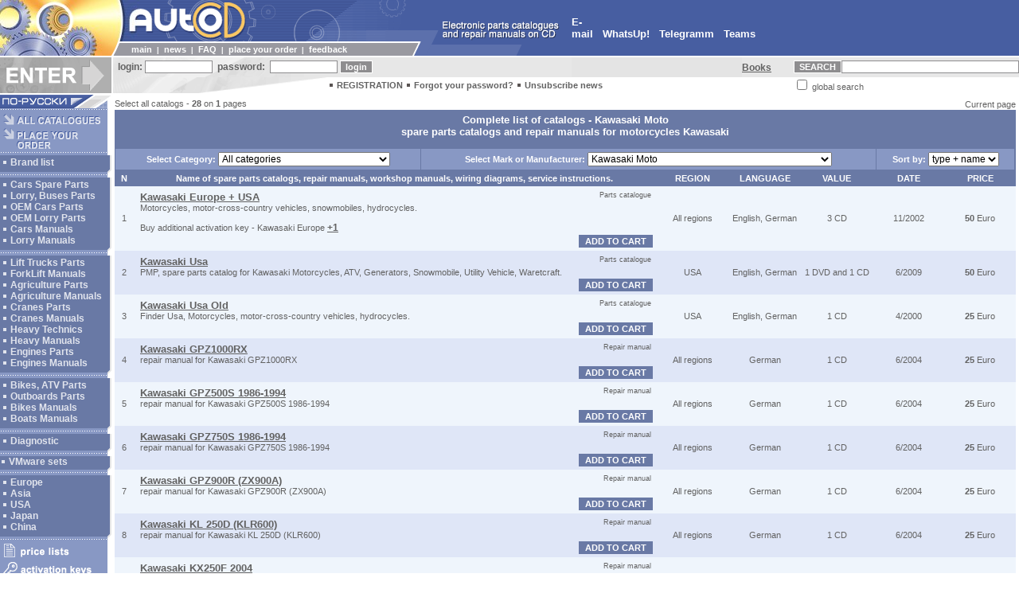

--- FILE ---
content_type: text/html
request_url: http://auto-epc.com/index.html?q=7&ca_page=0&ca_search=0&ca_cat=0&ca_mar=151&ca_ord=3
body_size: 59212
content:


<head><title>A lot of workshop and service manuals. Spare parts catalogs. Heavy technics repair manuals. Wiring and Hydraulic shematics. Kawasaki Moto, spare parts catalogs and repair manuals for motorcycles Kawasaki ;  </title><meta http-equiv="Content-Type" content="text/html; charset=iso-8859-1"><meta name=language content=en><meta name="Description" content="Kawasaki Moto, spare parts catalogs and repair manuals for motorcycles Kawasaki; "><meta name="Keywords" content="Kawasaki Moto, spare parts catalogs and repair manuals for motorcycles Kawasaki; ">



<LINK HREF=main.css REL=STYLESHEET TYPE=TEXT/CSS>
<link rel="stylesheet" href="/css/lightbox.min.css">
</head>

<script language="JavaScript">
<!--
function PictureWindow( URL, ID, WIDTH, HEIGHT ) {
window.open( URL, ID, "left=10, top=10, width="+WIDTH+", height="+HEIGHT+", channelmode=0, dependent=0, directories=0, fullscreen=0, location=0, menubar=0, resizable=0, scrollbars=0, status=0, toolbar=0" );
}
// -->
</script>

<body marginheight=0 marginwidth=0 bgcolor=#FFFFFF text=#000000 link=#626262 alink=#626262 vlink=#626262>

<table cellspacing=0 cellpadding=0 border=0 width=100%>
<tr><td colspan=2 bgcolor=#475EA1>

<table cellspacing=0 cellpadding=0 border=0>
<tr>
<td bgcolor=#FFFFFF rowspan=3><img src=img/top-1.jpg width=140 height=70></td>
<td bgcolor=#475EA1><img src=img/top-2.jpg width=35 height=52></td>
<td bgcolor=#475EA1><img src=img/top-5.gif width=175 height=52></td>
<td bgcolor=#475EA1><img src=img/top-6.gif width=165 height=52></td>
<td bgcolor=#475EA1><img src=img/top-7.gif width=40 height=52></td>
<td bgcolor=#475EA1 width=20%><img src=img/top-11_en.gif width=150 height=52></td>
<td align=left rowspan=3 width=20%><a href="mailto:hodgjunior@gmail.com?subject=Question!" class=menu2><b>E-mail</a>&nbsp;&nbsp;&nbsp;&nbsp;<a href="https://wa.me/79055578202" class=menu2><b>WhatsUp!</a>&nbsp;&nbsp;&nbsp;&nbsp;<a href="https://t.me/+79055578202" class=menu2>Telegramm</a>&nbsp;&nbsp;&nbsp;&nbsp;<a href="https://teams.live.com/l/invite/FEAI_eukN11NYikEgI?v=g1" class=menu2>Teams</a></b></td>


</tr>
<tr>
<td bgcolor=#FFFFFF><img src=img/top-3.gif width=10 height=2></td>
<td bgcolor=#FFFFFF colspan=2></td>
<td bgcolor=#475EA1><img src=img/top-8.gif width=40 height=2></td>
<td bgcolor=#475EA1></td>
</tr>
<tr>
<td bgcolor=#9999A0 colspan=3>   
    
<table cellspacing=0 cellpadding=0 border=0 width=375>
<tr>
<td><img src=img/top-4.gif width=10 height=16></td>
<td><img src=img/dot-1.gif width=15 height=1></td>
<td width=100%><font class=menu>
<a href="/index.html?q=1&ca_mar=151" title='Auto CD - Electronic spare parts identification catalogs. Auto Repair Manuals, Service Manuals, Wiring Diagrams.' class=menu>main</a> &nbsp;|&nbsp;
<a href="/index.html?q=4&ca_mar=151" title='Auto CD news' class=menu>news</a> &nbsp;|&nbsp;
<a href="/index.html?q=43&ca_mar=151" title='Auto CD FAQ' class=menu>FAQ</a> &nbsp;|&nbsp;
<a href="/index.html?q=6&ca_mar=151&ba_page=0" title='For place your order you must register on site' class=menu>place your order</a> &nbsp;|&nbsp;
<a href="/index.html?q=44&ca_mar=151" title='Auto CD feedback' class=menu>feedback</a>
</font></td></tr>
</table>
    
</td>
<td bgcolor=#475EA1><img src=img/top-9.gif width=40 height=16></td>
<td bgcolor=#475EA1><img src=img/top-10.gif width=100 height=16></td>
</tr>
</table>

</td></tr>
<tr><td colspan=2><img src=img/dot-1.gif width=1 height=2></td></tr>
<tr><td colspan=2>

<table cellspacing=0 cellpadding=0 border=0 width=100%>
<tr>
<td rowspan=2 bgcolor=#AFAFAF><img src=img/but_enter_en.gif width=140 height=45 alt="ENTER"></td>
<td rowspan=2><img src=img/dot-1.gif width=2 height=1></td>
<td bgcolor=#E7E7E7 background=img/backgr-1.gif colspan=2 height=25>

<table cellspacing=0 cellpadding=0 border=0>
<tr>
<form name="client_signin" action="/index.html?q=7&ca_mar=151" method=post>
<input type=hidden name="client_singin" value="1">
<td><font class=enter>&nbsp;&nbsp;login:&nbsp;</font></td>
<td><input type="text" name="client_login" value="" size=12 class=textarea></td>
<td><font class=enter>&nbsp;&nbsp;password:&nbsp;</font></td>
<td>&nbsp;<input name="client_pwd" size=12 type="password" class=textarea></td>
<td>&nbsp;<input type=submit name=submit value="login" class=button> </td>
</form></tr>
</table>

</td>
<td bgcolor=#E7E7E7>
<p class=news align=center><b><a href="Exchange_eng.html" target=new>Books</a></b>&nbsp;&nbsp;&nbsp;&nbsp;&nbsp;&nbsp;&nbsp;<br>
</td>

<td bgcolor=#E7E7E7 rowspan=2>

<table cellspacing=0 cellpadding=0 border=0>
<tr>
<form name="search" action="/index.html?q=7&ca_mar=151&ca_search=0&ca_page=0" method=post>
<input type=hidden name="ca_page" value="0">
<input type=hidden name="ca_search" value="1">
<td height=25><input type=submit value="SEARCH" class=button></td>
<td height=25><input value="" name="srch" size=35 size=20 maxlength=20 class=textarea></td>
</tr>
<tr><td height=20 bgcolor=#FFFFFF colspan=2><input type=checkbox name="ca_srchall" value="1" >&nbsp;global&nbsp;search</td>
</form></tr>
</table>

</td>


</tr>
<tr>
<td bgcolor=#E7E7E7><img src=img/mid-1.gif width=270 height=20></td>
<td width=80%>
<img src=img/dot-2.gif width=8 height=8>&nbsp;<a href="/index.html?q=2&ca_mar=151" title='For place your order necessary registered on site' class=enter>REGISTRATION</a>
<img src=img/dot-2.gif width=8 height=8>&nbsp;<a href="/index.html?q=103&ca_mar=151" title='If you have forgotten the password press here' class=enter>Forgot your password?</a>
<img src=img/dot-2.gif width=8 height=8>&nbsp;<a href="/index.html?q=110&ca_mar=151" class=enter title='To unsubscribe from mailing list press here'>Unsubscribe news</a>
</td>
</tr>
</table>



</td></tr>
<tr><td colspan=2><img src=img/dot-1.gif width=1 height=2></td></tr>
<tr>
<td valign=top width=140>

<table cellspacing=0 cellpadding=0 border=0 width=140>

<tr><td colspan=2><a href="https://www.autocd.ru"><img src=img/but_rus.gif width=140 height=17 alt="Ïåðåéòè íà ñàéò äëÿ ðóññêîãîâîðÿùèõ Auto CD" border=0></a></td></tr>




<tr><td bgcolor=#8898C4><img src=img/left-2.gif width=135 height=5></td><td></td></tr>
<tr>
<td bgcolor=#8898C4>
<a href="/index.html?q=7&ca_cat=0&ca_mar=0&ca_search=0&ca_page=0" title='Auto CD Repair Manuals, Automotive Repairs, Auto Spare Parts, auto servicing software, auto diagnostics and repairs software available on the market Caterpillar SIS, Liebherr, Mercedes EWA, EPCnet, EPC met, Audi, VW, BMW, Mitsubishi, Ford, Hyundai, Renault, nissan, Mazda, Toyota, Honda, Suzuki, Subaru, LandRover, Alldata, Bosch, Man, Mitchell'><img src=img/but_allcd_en.gif width=135 height=15 alt="All Catalogues" border=0 vspace=1></a><br>
<a href="/index.html?q=6&ca_mar=151&ba_page=0"><img src=img/but_order_en.gif width=135 height=30 alt="Place Your Order" border=0 vspace=1></a>
</td>
<td><img src=img/dot-1.gif width=5 height=1></td>
</tr>
<tr><td bgcolor=#8898C4><img src=img/left-2.gif width=135 height=5></td><td></td></tr>
<tr bgcolor=#6979A5>
<td>
                                                                                                                                     
<table cellspacing=1 cellpadding=1 border=0>
<tr><td>
<img src=img/dot-3.gif width=8 height=8>&nbsp;<a href="/index.html?q=33&ca_cat=0&ca_mar=0&ca_search=0&ca_page=0" title='ALL CATALOG' class=left>Brand list</a>
</td></tr>
</table>

</td>
<td background=img/backgr-2.gif></td>
</tr>
<tr><td colspan=2 bgcolor=#6979A5><img src=img/left-3.gif width=140 height=5></td></tr>
<tr><td bgcolor=#8898C4><img src=img/left-2.gif width=135 height=5></td><td></td></tr>
<tr bgcolor=#6979A5>
<td>

<table cellspacing=1 cellpadding=1 border=0>
<tr><td>
<img src=img/dot-3.gif width=8 height=8>&nbsp;<a href="/index.html?q=7&ca_cat=47&ca_mar=0&ca_search=0&ca_page=0" title='Spare Parts Catalogs for Vehicles / Automobiles' class=left>Cars Spare Parts</a><br>
<img src=img/dot-3.gif width=8 height=8>&nbsp;<a href="/index.html?q=7&ca_cat=46&ca_mar=0&ca_search=0&ca_page=0" title='Spare Parts Catalogs for Heavy Vehicles / Automobiles' class=left>Lorry, Buses Parts</a><br>
<img src=img/dot-3.gif width=8 height=8>&nbsp;<a href="/index.html?q=7&ca_cat=50&ca_mar=0&ca_search=0&ca_page=0" title='Spare Parts Catalogs for OEM for Cars' class=left>OEM Cars Parts</a><br>
<img src=img/dot-3.gif width=8 height=8>&nbsp;<a href="/index.html?q=7&ca_cat=495&ca_mar=0&ca_search=0&ca_page=0" title='Spare Parts Catalogs for OEM for LORRY' class=left>OEM Lorry Parts</a><br>
<img src=img/dot-3.gif width=8 height=8>&nbsp;<a href="/index.html?q=7&ca_cat=51&ca_mar=0&ca_search=0&ca_page=0" title='Repair Manuals for Cars' class=left>Cars Manuals</a><br>
<img src=img/dot-3.gif width=8 height=8>&nbsp;<a href="/index.html?q=7&ca_cat=496&ca_mar=0&ca_search=0&ca_page=0" title='Repair Manuals for Lorry' class=left>Lorry Manuals</a><br>
</td></tr>
</table>


</td>
<td background=img/backgr-2.gif></td>
</tr>
<tr><td colspan=2 bgcolor=#6979A5><img src=img/left-3.gif width=140 height=5></td></tr>
<tr><td bgcolor=#8898C4><img src=img/left-2.gif width=135 height=5></td><td></td></tr>
<tr bgcolor=#6979A5>
<td>

<table cellspacing=1 cellpadding=1 border=0>
<tr><td>
<img src=img/dot-3.gif width=8 height=8>&nbsp;<a href="/index.html?q=7&ca_cat=494&ca_mar=0&ca_search=0&ca_page=0" title='Fork Lifts / Lift Trucks Spare Parts Identification Catalogs' class=left>Lift Trucks Parts</a><br>
<img src=img/dot-3.gif width=8 height=8>&nbsp;<a href="/index.html?q=7&ca_cat=553&ca_mar=0&ca_search=0&ca_page=0" title='Fork Lifts / Lift Trucks Workshop Service Manuals' class=left>ForkLift Manuals</a><br>
<img src=img/dot-3.gif width=8 height=8>&nbsp;<a href="/index.html?q=7&ca_cat=534&ca_mar=0&ca_search=0&ca_page=0" title='Agricultures Machinere Spare Parts Catalogs' class=left>Agriculture Parts</a><br>
<img src=img/dot-3.gif width=8 height=8>&nbsp;<a href="/index.html?q=7&ca_cat=581&ca_mar=0&ca_search=0&ca_page=0" title='Agricultures equipments Workshop Service Manuals' class=left>Agriculture&nbsp;Manuals</a><br>
<img src=img/dot-3.gif width=8 height=8>&nbsp;<a href="/index.html?q=7&ca_cat=751&ca_mar=0&ca_search=0&ca_page=0" title='Cranes Spare Parts Catalogues' class=left>Cranes Parts</a><br>
<img src=img/dot-3.gif width=8 height=8>&nbsp;<a href="/index.html?q=7&ca_cat=752&ca_mar=0&ca_search=0&ca_page=0" title='Cranes Service Manuals, Cranes Workshop Manuals, Cranes Repair Manuals' class=left>Cranes&nbsp;Manuals</a><br>
<img src=img/dot-3.gif width=8 height=8>&nbsp;<a href="/index.html?q=7&ca_cat=535&ca_mar=0&ca_search=0&ca_page=0" title='Heavy Technics Electronic Spare Parts Catalogues' class=left>Heavy&nbsp;Technics</a><br>
<img src=img/dot-3.gif width=8 height=8>&nbsp;<a href="/index.html?q=7&ca_cat=554&ca_mar=0&ca_search=0&ca_page=0" title='Heavy Technics Repair Manuals, Agricultures Workshop Service Manuals' class=left>Heavy&nbsp;Manuals</a><br>
<img src=img/dot-3.gif width=8 height=8>&nbsp;<a href="/index.html?q=7&ca_cat=555&ca_mar=0&ca_search=0&ca_page=0" title='Heavy Truck Engines spare parts catalogues and Industrial Engines Spare Parts Catalogs' class=left>Engines Parts</a><br>
<img src=img/dot-3.gif width=8 height=8>&nbsp;<a href="/index.html?q=7&ca_cat=556&ca_mar=0&ca_search=0&ca_page=0" title='Heavy Truck Engines Repair Manuals and Industrial Engines Service Workshop Manuals' class=left>Engines Manuals</a><br>
</td></tr>
</table>


</td>
<td background=img/backgr-2.gif></td>
</tr>
<tr><td colspan=2 bgcolor=#6979A5><img src=img/left-3.gif width=140 height=5></td></tr>
<tr><td bgcolor=#8898C4><img src=img/left-2.gif width=135 height=5></td><td></td></tr>
<tr bgcolor=#6979A5>
<td>

<table cellspacing=1 cellpadding=1 border=0>
<tr><td>
<img src=img/dot-3.gif width=8 height=8>&nbsp;<a href="/index.html?q=7&ca_cat=48&ca_mar=0&ca_search=0&ca_page=0" title='Spare Parts Catalogs for Bikes, Engines, Snowmobiles, ATVs & etc.' class=left>Bikes, ATV Parts</a><br>
<img src=img/dot-3.gif width=8 height=8>&nbsp;<a href="/index.html?q=7&ca_cat=529&ca_mar=0&ca_search=0&ca_page=0" title='Spare Parts Catalogs for Boats and Boats Engines.' class=left>Outboards Parts</a><br>
<img src=img/dot-3.gif width=8 height=8>&nbsp;<a href="/index.html?q=7&ca_cat=396&ca_mar=0&ca_search=0&ca_page=0" title='Motorcycles Repair Information' class=left>Bikes Manuals</a><br>
<img src=img/dot-3.gif width=8 height=8>&nbsp;<a href="/index.html?q=7&ca_cat=530&ca_mar=0&ca_search=0&ca_page=0" title='Boats and Boats Engines Repairs' class=left>Boats Manuals</a><br>
</td></tr>
</table>


</td>
<td background=img/backgr-2.gif></td>
</tr>
<tr><td colspan=2 bgcolor=#6979A5><img src=img/left-3.gif width=140 height=5></td></tr>
<tr><td bgcolor=#8898C4><img src=img/left-2.gif width=135 height=5></td><td></td></tr>
<tr bgcolor=#6979A5>
<td>

<table cellspacing=1 cellpadding=1 border=0>
<tr><td>
<img src=img/dot-3.gif width=8 height=8>&nbsp;<a href="/index.html?q=7&ca_cat=552&ca_mar=0&ca_search=0&ca_page=0" title='Diagnostic programs for Trucks and Cars' class=left>Diagnostic</a><br>
</td></tr>
</table>

</td>
<td background=img/backgr-2.gif></td>
</tr>
<tr><td colspan=2 bgcolor=#6979A5><img src=img/left-3.gif width=140 height=5></td></tr>
<tr><td bgcolor=#8898C4><img src=img/left-2.gif width=135 height=5></td><td></td></tr>
<tr bgcolor=#6979A5>
<td>

<img src=img/dot-3.gif width=8 height=8>&nbsp;<a href="/index.html?q=7&ca_cat=586&ca_mar=0&ca_search=0&ca_page=0" title='VMware sets' class=left>VMware sets</a><br>

</td>
<td background=img/backgr-2.gif></td>
</tr>
<tr><td colspan=2 bgcolor=#6979A5><img src=img/left-3.gif width=140 height=5></td></tr>
<tr><td bgcolor=#8898C4><img src=img/left-2.gif width=135 height=5></td><td></td></tr>
<tr bgcolor=#6979A5>
<td>

<table cellspacing=1 cellpadding=1 border=0>
<tr><td>
<img src=img/dot-3.gif width=8 height=8>&nbsp;<a href="/index.html?q=7&ca_cat=105&ca_mar=0&ca_search=0&ca_page=0" title='Spare parts catalogs of European market' class=left>Europe</a><br>
<img src=img/dot-3.gif width=8 height=8>&nbsp;<a href="/index.html?q=7&ca_cat=106&ca_mar=0&ca_search=0&ca_page=0" title='Spare parts catalogs of Asian market' class=left>Asia</a><br>
<img src=img/dot-3.gif width=8 height=8>&nbsp;<a href="/index.html?q=7&ca_cat=45&ca_mar=0&ca_search=0&ca_page=0" title='Spare parts catalogs of USA market' class=left>USA</a><br>
<img src=img/dot-3.gif width=8 height=8>&nbsp;<a href="/index.html?q=7&ca_cat=52&ca_mar=0&ca_search=0&ca_page=0" title='Spare parts catalogs of Japan market' class=left>Japan</a><br>
<img src=img/dot-3.gif width=8 height=8>&nbsp;<a href="/index.html?q=7&ca_cat=543&ca_mar=0&ca_search=0&ca_page=0" title='Spare parts catalogs of Chinese market' class=left>China</a><br>
</td></tr>
</table>


</td>
<td background=img/backgr-2.gif></td>
</tr>
<tr><td colspan=2 bgcolor=#6979A5><img src=img/left-3.gif width=140 height=5></td></tr>
<tr><td bgcolor=#8898C4><img src=img/left-2.gif width=135 height=5></td><td></td></tr>
<tr>
<td bgcolor=#8898C4>
<a href="/index.html?q=53&ca_mar=151&pr_page=0" title='Automobiles Spare Parts Price Lists'><img src=img/but_prices_en.gif width=135 height=20 alt="Price lists" border=0 vspace=1></a><br>
<a href="/index.html?q=161&ca_mar=151&ac_page=0" title='Activation CODES / KEYS for catalogs'><img src=img/but_keys_en.gif width=135 height=25 alt="Activation keys" border=0 vspace=1></a>
</td>
<td><img src=img/dot-1.gif width=5 height=1></td>
</tr>
<tr><td bgcolor=#8898C4><img src=img/left-2.gif width=135 height=5></td><td></td></tr>
<tr><td bgcolor=#8898C4><img src=img/but_search_en.gif width=135 height=15></td><td></td></tr>
<tr><td bgcolor=#8898C4>

<table cellspacing=0 cellpadding=2 border=0>
<tr>
<form name="search" action="/index.html?q=7&ca_mar=151&ca_search=0&ca_page=0" method=post>
<input type=hidden name="ca_page" value="0">
<input type=hidden name="ca_search" value="1">
<td><input value="" name="srch" size=8 size=20 maxlength=20 class=search1></td>
<td><input type=submit value=GO class=search2></td>
</tr>
<tr><td colspan=2><input type=checkbox name="ca_srchall" value="1" > <font class=menu>search<br>&nbsp;&nbsp;&nbsp;&nbsp;&nbsp;&nbsp;everywhere</font></td>
</form></tr>
</table>

<tr><td bgcolor=#8898C4><img src=img/left-2.gif width=135 height=5></td><td></td></tr>
<tr bgcolor=#6979A5>

<td>

<table cellspacing=1 cellpadding=1 border=0>
<tr><td>
<img src=img/dot-3.gif width=8 height=8>&nbsp;<a href="https://forum.autocd.biz/viewforum.php?f=3" title='Auto CD.biz Forums' class=left target=new>Forum</a>
</td></tr>
<tr><td>
<img src=img/dot-3.gif width=8 height=8>&nbsp;<a href="/index.html?q=340&ca_mar=151" title='Full list of spare parts catalog on Auto CD' class=left>For Print</a>
</td></tr>
<tr><td>
<img src=img/dot-3.gif width=8 height=8>&nbsp;<a href="/index.html?q=308&ca_mar=151" title='Map of site Auto CD' class=left>Site Map</a>
</td></tr>
</table>

</td>
<td background=img/backgr-2.gif></td>
</tr>

<tr><td colspan=2 bgcolor=#6979A5><img src=img/left-3.gif width=140 height=5></td></tr>
<tr><td bgcolor=#8898C4><img src=img/left-2.gif width=135 height=5></td><td></td></tr>

<tr><td bgcolor=#8898C4></td><td></td></tr>
<tr><td colspan=2><img src=img/left-4.gif width=140 height=85></td></tr>
</table>

</td>
<td valign=top width=100%>
<table cellspacing=2 cellpadding=2 border=0 width=100%><tr><td>

<table cellspacing="0" cellpadding="0" border="0" width="100%">
<tr>
<td>
<b><table width="100%" border="0" cellspacing="0" cellpadding="0">
<tr>
<td class=left><nobr>Select all catalogs - <b>28</b> on <b>1</b> pages</nobr></td>
<td align=right class=left><nobr>Current page <BIG><b></b><br></nobr></BIG></td>
</tr>
</table>
</b>
<table cellspacing="1" cellpadding="4" border="0" width="100%" bgcolor=#6979A5>
<form name="catalog" action="/index.html?q=7&ca_mar=151" method=post>
<input type=hidden name="ca_page" value="0">
<input type=hidden name="ca_search" value="0">
  <tr bgcolor=#6979A5>
	   <td width=100% colspan=6 align=center><strong><h1 class=menu2>Complete list of catalogs - <b> Kawasaki Moto<br>spare parts catalogs and repair manuals for motorcycles Kawasaki</h1></td>
  </tr>
  <tr bgcolor=#8898C4>
	<td align=center><font class=menu2><nobr>Select Category:</nobr> <select  style="font-size: 12px;" name="ca_cat" onchange="catalog.submit();"><option value=0>All categories</option><option value=534>Agriculture parts</option>
<option value=581>Agriculture repair</option>
<option value=106>Asian market</option>
<option value=47>Cars, light trucks</option>
<option value=543>Chinese market</option>
<option value=751>Cranes</option>
<option value=752>Cranes Workshop Manuals</option>
<option value=552>Diagnostic</option>
<option value=555>Engines</option>
<option value=556>Engines Repair</option>
<option value=105>European market</option>
<option value=494>Fork Lifts, Lift Trucks</option>
<option value=553>Fork Lifts, Lift Trucks Repair Manual</option>
<option value=554>Heavy Equipments Repair</option>
<option value=535>Heavy Technics</option>
<option value=52>Japan market</option>
<option value=622>KeyGens</option>
<option value=495>Lorry OEM</option>
<option value=496>Lorry Repair</option>
<option value=46>Lorry, heavy trucks</option>
<option value=48>Moto, ATV</option>
<option value=396>Motorcycle repair</option>
<option value=50>OEM</option>
<option value=530>Outboard Motors Repair</option>
<option value=529>Outboards engines</option>
<option value=51>Repair and diagnostic</option>
<option value=45>Usa market</option>
<option value=586>Virtual PC sets</option>
</select></td>
	<td align=center><font class=menu2><nobr>Select Mark or Manufacturer:</nobr> <select style="font-size: 12px;" name="ca_mar" onchange="catalog.submit();"><option value=0>All marks and manufacturers</option><option value=76>Acura</option>
<option value=584>Agco</option>
<option value=724>Agro</option>
<option value=762>Airman (Hokuetsu Industrial Co LTD)</option>
<option value=89>Alldata</option>
<option value=667>Allison</option>
<option value=690>Ammann</option>
<option value=631>Aprilia</option>
<option value=621>Aston Martin</option>
<option value=632>Atlas, Atlas Copco</option>
<option value=666>ATSG</option>
<option value=39>Audi</option>
<option value=771>AUSA</option>
<option value=528>Bentley</option>
<option value=42>BMW</option>
<option value=389>BMW Moto</option>
<option value=569>Bobcat</option>
<option value=148>Bomag</option>
<option value=300>Bombardier BRP Can-Am</option>
<option value=60>Bosch</option>
<option value=658>Buhler</option>
<option value=706>C-Service</option>
<option value=767>Case</option>
<option value=570>Case Repair Manuals</option>
<option value=363>Caterpillar</option>
<option value=714>Caterpillar Forklifts and Lifttrucks</option>
<option value=659>Cesab</option>
<option value=567>Challenger</option>
<option value=547>Chevrolet</option>
<option value=691>Chinese cars</option>
<option value=57>Chrysler</option>
<option value=61>Citroen</option>
<option value=589>Claas</option>
<option value=571>Clark</option>
<option value=700>Crown</option>
<option value=481>Cummins</option>
<option value=754>Curtis</option>
<option value=775>Daedong</option>
<option value=99>DAF</option>
<option value=63>Daihatsu</option>
<option value=721>Dana</option>
<option value=663>Denso</option>
<option value=568>Detroit Diesel</option>
<option value=572>Deutz</option>
<option value=657>Deutz Fahr, Hurlimann, Lamborghini, Same</option>
<option value=645>Docware</option>
<option value=62>Doosan Workshop Manuals</option>
<option value=746>Doosan, Daewoo Parts</option>
<option value=662>Ducati</option>
<option value=670>Eaton</option>
<option value=784>EzParts</option>
<option value=566>Fendt</option>
<option value=175>Ferrari</option>
<option value=64>Fiat, Lancia, Alfa Romeo</option>
<option value=768>Fiatallis</option>
<option value=59>Ford</option>
<option value=480>Forklifts</option>
<option value=617>Freightliner</option>
<option value=761>Furukawa Unic</option>
<option value=54>General Motors</option>
<option value=582>Genie</option>
<option value=626>Grove</option>
<option value=765>Hanomag</option>
<option value=656>Harley Davidson</option>
<option value=720>Hesston</option>
<option value=676>Hidromek</option>
<option value=777>Hino Diagnostic</option>
<option value=755>Hino Engine Workshop Manuals</option>
<option value=493>Hino Spare Parts</option>
<option value=756>Hino Workshop Manuals</option>
<option value=527>Hitachi Repair Workshop</option>
<option value=753>Hitachi Spare Parts</option>
<option value=623>Holden</option>
<option value=769>Honda</option>
<option value=390>Honda Moto</option>
<option value=144>Hummer</option>
<option value=689>Hyster</option>
<option value=58>Hyundai</option>
<option value=646>Hyundai Robex</option>
<option value=661>Ingersoll Rand ABG</option>
<option value=660>International</option>
<option value=781>Iseki</option>
<option value=745>Isuzu Engines</option>
<option value=764>Isuzu Japanese Workshop Manuals</option>
<option value=744>Isuzu Parts</option>
<option value=77>Isuzu Workshop Manuals</option>
<option value=149>Iveco</option>
<option value=69>Jaguar</option>
<option value=573>JCB</option>
<option value=778>JCB Workshop</option>
<option value=150>John Deere</option>
<option value=517>Jungheinrich</option>
<option value=738>Kalmar</option>
<option value=652>KATO</option>
<option value=674>Kawasaki Construction</option>
<option value=151 selected>Kawasaki Moto</option>
<option value=673>Kenworth</option>
<option value=78>Kia</option>
<option value=574>Kobelco</option>
<option value=634>Komatsu Engines</option>
<option value=687>Komatsu Service Manuals - All others</option>
<option value=680>Komatsu Service Manuals - Articulated Dump Trucks</option>
<option value=681>Komatsu Service Manuals - Backhoe Loaders</option>
<option value=682>Komatsu Service Manuals - Bulldozers</option>
<option value=683>Komatsu Service Manuals - Dump Trucks</option>
<option value=686>Komatsu Service Manuals - Excavators</option>
<option value=684>Komatsu Service Manuals - Forklifts</option>
<option value=685>Komatsu Service Manuals - Graiders</option>
<option value=688>Komatsu Service Manuals - Skid-Steer Loader</option>
<option value=145>Komatsu Service Manuals - Wheel Loaders</option>
<option value=635>Komatsu Spare Parts</option>
<option value=671>Krone</option>
<option value=653>KTM</option>
<option value=575>Kubota</option>
<option value=585>Lamborghini</option>
<option value=68>Land Rover, Rover, MGF</option>
<option value=699>LaserCat EPICOR</option>
<option value=743>Laverda</option>
<option value=698>LeeBoy</option>
<option value=649>Lexus Service Manuals</option>
<option value=576>Liebherr Parts and Workshop</option>
<option value=546>Linde</option>
<option value=760>Lombardini</option>
<option value=374>Lotus</option>
<option value=577>Mack</option>
<option value=87>Man</option>
<option value=697>Manitou</option>
<option value=636>Manitowok - Potain</option>
<option value=637>Maserati</option>
<option value=563>Massey Ferguson</option>
<option value=79>Mazda</option>
<option value=65>Mercedes</option>
<option value=783>Mercury</option>
<option value=638>Meritor</option>
<option value=84>Mitchell</option>
<option value=644>Mitsubishi</option>
<option value=722>Mitsubishi Engines</option>
<option value=713>Mitsubishi ForkLifts</option>
<option value=40>Mitsubishi Service Manuals</option>
<option value=740>Mitsubishi Trucks (Mitsubishi FUSO)</option>
<option value=763>Mitsubishi Trucks (Mitsubishi FUSO) Japan</option>
<option value=747>Morooka</option>
<option value=578>Neoplan</option>
<option value=770>New Holland Parts</option>
<option value=579>New Holland Workshop</option>
<option value=719>New Idea</option>
<option value=633>Nissan + Infiniti Service Manuals Europe / Asia</option>
<option value=758>Nissan + Infiniti Service Manuals Japan</option>
<option value=757>Nissan + Infiniti Service Manuals USA</option>
<option value=679>Nissan ForkLifts</option>
<option value=80>Nissan parts, Infiniti parts</option>
<option value=759>Nissan UD</option>
<option value=643>Olympian</option>
<option value=642>OM Pimespo</option>
<option value=67>Opel</option>
<option value=650>Others</option>
<option value=159>PartSmart</option>
<option value=525>Perkins</option>
<option value=678>Peterbilt</option>
<option value=71>Peugeot</option>
<option value=66>Porsche</option>
<option value=739>Raymond</option>
<option value=70>Renault</option>
<option value=741>Renault Trucks</option>
<option value=72>Saab</option>
<option value=88>Scania</option>
<option value=74>Seat</option>
<option value=723>Sisu Engines</option>
<option value=73>Skoda</option>
<option value=86>SnapOn</option>
<option value=718>Spra-Coupe</option>
<option value=482>Ssangyong</option>
<option value=580>Still</option>
<option value=81>Subaru</option>
<option value=664>Sumitomo</option>
<option value=82>Suzuki</option>
<option value=391>Suzuki Moto</option>
<option value=641>Tadano Service Manuals</option>
<option value=750>Tadano Spare Parts</option>
<option value=640>Takeuchi</option>
<option value=696>TCM</option>
<option value=583>Terex</option>
<option value=665>Thermo King</option>
<option value=782>Tigercat</option>
<option value=629>Toyota + Lexus parts</option>
<option value=668>Toyota Forklifts / Industrial</option>
<option value=83>Toyota Service Manuals</option>
<option value=627>Toyota Service Manuals, Japan Market</option>
<option value=639>Triumph</option>
<option value=675>Valtra</option>
<option value=779>Vogele</option>
<option value=41>Volkswagen</option>
<option value=75>Volvo</option>
<option value=694>Welger</option>
<option value=717>White</option>
<option value=715>White Planters</option>
<option value=716>Willmar</option>
<option value=630>Wirtgen, Hamm, Voegele</option>
<option value=655>Yale</option>
<option value=147>Yamaha</option>
<option value=654>Yanmar</option>
<option value=173>ZF</option>
</select></td>
	<td align=center><font class=menu2><nobr>Sort by:</nobr> <select style="font-size: 12px;" name="ca_ord" onchange="catalog.submit();"><option value=3 selected>type + name</option><option value=0>name</option><option value=1>date</option><option value=2>price</option></select></td>
  </tr></form>
</table>
<table cellspacing="0" cellpadding="4" border="0" width="100%" bgcolor=#6979A5>
  <tr bgcolor=#6979A5>
	   <td width=2% align=center><font class=menu2>N</td>
	   <td width=58% align=center><font class=menu2>Name of spare parts catalogs, repair manuals, workshop manuals, wiring diagrams, service instructions.</td>
	   <td width=8% align=center><font class=menu2>REGION</td>
	   <td width=8% align=center><font class=menu2>LANGUAGE</td>
	   <td width=8% align=center><font class=menu2>VALUE</td>
	   <td width=8% align=center><font class=menu2>DATE</td>
	   <td width=8% align=center><font class=menu2>PRICE</td>
  </tr>

<tr bgcolor=#EFF5FC>
 <td align=center><br>1<br><br></td>
  <td>
    <table border="0" cellspacing="2" cellpadding="0" width=100%>
      <tr>
       <td valign=top width=100%>&nbsp;<a name="cat57" href="/index.html?q=10&gc=57&sha=0" title='Kawasaki Europe + USA Motorcycles, motor-cross-country vehicles, snowmobiles, hydrocycles.' class=news><b>Kawasaki Europe + USA</b></a><br>&nbsp;Motorcycles, motor-cross-country vehicles, snowmobiles, hydrocycles.<br/><br/>&nbsp;Buy additional activation key - Kawasaki Europe&nbsp;<a href="/index.html?q=5&gcc=646">+1</a></td>
       <td align=right valign=top><font class=news2>Parts&nbsp;catalogue</td>
      </tr>
    </table>

<div align=right><table cellspacing="0" cellpadding="2" border="0">
	  <tr>
		   <td bgcolor=#6979A5 width=100%><strong><a href="/index.html?q=5&ca_mar=151&gcc=57" class=menu2><font class=menu2>&nbsp;&nbsp;ADD&nbsp;TO&nbsp;CART&nbsp;&nbsp;</a></td>
	  </tr>
	</table>
</td>
	   <td align=center>All&nbsp;regions</td>
	   <td align=center>English, German</td>
	   <td align=center>3&nbsp;CD</td>
	   <td align=center>11/2002</td>
	   <td align=center><b>50</b> Euro</td>
 </tr>
<tr bgcolor=#DFE6F7>
 <td align=center><br>2<br><br></td>
  <td>
    <table border="0" cellspacing="2" cellpadding="0" width=100%>
      <tr>
       <td valign=top width=100%>&nbsp;<a name="cat2454" href="/index.html?q=10&gc=2454&sha=0" title='Kawasaki Usa PMP, spare parts catalog for Kawasaki Motorcycles, ATV, Generators, Snowmobile, Utility Vehicle, Waretcraft.' class=news><b>Kawasaki Usa</b></a><br>&nbsp;PMP, spare parts catalog for Kawasaki Motorcycles, ATV, Generators, Snowmobile, Utility Vehicle, Waretcraft.</td>
       <td align=right valign=top><font class=news2>Parts&nbsp;catalogue</td>
      </tr>
    </table>

<div align=right><table cellspacing="0" cellpadding="2" border="0">
	  <tr>
		   <td bgcolor=#6979A5 width=100%><strong><a href="/index.html?q=5&ca_mar=151&gcc=2454" class=menu2><font class=menu2>&nbsp;&nbsp;ADD&nbsp;TO&nbsp;CART&nbsp;&nbsp;</a></td>
	  </tr>
	</table>
</td>
	   <td align=center>USA</td>
	   <td align=center>English, German</td>
	   <td align=center>1&nbsp;DVD  and 1&nbsp;CD</td>
	   <td align=center>6/2009</td>
	   <td align=center><b>50</b> Euro</td>
 </tr>
<tr bgcolor=#EFF5FC>
 <td align=center><br>3<br><br></td>
  <td>
    <table border="0" cellspacing="2" cellpadding="0" width=100%>
      <tr>
       <td valign=top width=100%>&nbsp;<a name="cat58" href="/index.html?q=10&gc=58&sha=0" title='Kawasaki Usa Old Finder Usa, Motorcycles, motor-cross-country vehicles, hydrocycles.' class=news><b>Kawasaki Usa Old</b></a><br>&nbsp;Finder Usa, Motorcycles, motor-cross-country vehicles, hydrocycles.</td>
       <td align=right valign=top><font class=news2>Parts&nbsp;catalogue</td>
      </tr>
    </table>

<div align=right><table cellspacing="0" cellpadding="2" border="0">
	  <tr>
		   <td bgcolor=#6979A5 width=100%><strong><a href="/index.html?q=5&ca_mar=151&gcc=58" class=menu2><font class=menu2>&nbsp;&nbsp;ADD&nbsp;TO&nbsp;CART&nbsp;&nbsp;</a></td>
	  </tr>
	</table>
</td>
	   <td align=center>USA</td>
	   <td align=center>English, German</td>
	   <td align=center>1&nbsp;CD</td>
	   <td align=center>4/2000</td>
	   <td align=center><b>25</b> Euro</td>
 </tr>
<tr bgcolor=#DFE6F7>
 <td align=center><br>4<br><br></td>
  <td>
    <table border="0" cellspacing="2" cellpadding="0" width=100%>
      <tr>
       <td valign=top width=100%>&nbsp;<a name="cat1384" href="/index.html?q=10&gc=1384&sha=0" title='Kawasaki GPZ1000RX repair manual for Kawasaki GPZ1000RX' class=news><b>Kawasaki GPZ1000RX</b></a><br>&nbsp;repair manual for Kawasaki GPZ1000RX</td>
       <td align=right valign=top><font class=news2>Repair&nbsp;manual</td>
      </tr>
    </table>

<div align=right><table cellspacing="0" cellpadding="2" border="0">
	  <tr>
		   <td bgcolor=#6979A5 width=100%><strong><a href="/index.html?q=5&ca_mar=151&gcc=1384" class=menu2><font class=menu2>&nbsp;&nbsp;ADD&nbsp;TO&nbsp;CART&nbsp;&nbsp;</a></td>
	  </tr>
	</table>
</td>
	   <td align=center>All&nbsp;regions</td>
	   <td align=center>German</td>
	   <td align=center>1&nbsp;CD</td>
	   <td align=center>6/2004</td>
	   <td align=center><b>25</b> Euro</td>
 </tr>
<tr bgcolor=#EFF5FC>
 <td align=center><br>5<br><br></td>
  <td>
    <table border="0" cellspacing="2" cellpadding="0" width=100%>
      <tr>
       <td valign=top width=100%>&nbsp;<a name="cat1386" href="/index.html?q=10&gc=1386&sha=0" title='Kawasaki GPZ500S 1986-1994 repair manual for Kawasaki GPZ500S 1986-1994' class=news><b>Kawasaki GPZ500S 1986-1994</b></a><br>&nbsp;repair manual for Kawasaki GPZ500S 1986-1994</td>
       <td align=right valign=top><font class=news2>Repair&nbsp;manual</td>
      </tr>
    </table>

<div align=right><table cellspacing="0" cellpadding="2" border="0">
	  <tr>
		   <td bgcolor=#6979A5 width=100%><strong><a href="/index.html?q=5&ca_mar=151&gcc=1386" class=menu2><font class=menu2>&nbsp;&nbsp;ADD&nbsp;TO&nbsp;CART&nbsp;&nbsp;</a></td>
	  </tr>
	</table>
</td>
	   <td align=center>All&nbsp;regions</td>
	   <td align=center>German</td>
	   <td align=center>1&nbsp;CD</td>
	   <td align=center>6/2004</td>
	   <td align=center><b>25</b> Euro</td>
 </tr>
<tr bgcolor=#DFE6F7>
 <td align=center><br>6<br><br></td>
  <td>
    <table border="0" cellspacing="2" cellpadding="0" width=100%>
      <tr>
       <td valign=top width=100%>&nbsp;<a name="cat1385" href="/index.html?q=10&gc=1385&sha=0" title='Kawasaki GPZ750S 1986-1994 repair manual for Kawasaki GPZ750S 1986-1994' class=news><b>Kawasaki GPZ750S 1986-1994</b></a><br>&nbsp;repair manual for Kawasaki GPZ750S 1986-1994</td>
       <td align=right valign=top><font class=news2>Repair&nbsp;manual</td>
      </tr>
    </table>

<div align=right><table cellspacing="0" cellpadding="2" border="0">
	  <tr>
		   <td bgcolor=#6979A5 width=100%><strong><a href="/index.html?q=5&ca_mar=151&gcc=1385" class=menu2><font class=menu2>&nbsp;&nbsp;ADD&nbsp;TO&nbsp;CART&nbsp;&nbsp;</a></td>
	  </tr>
	</table>
</td>
	   <td align=center>All&nbsp;regions</td>
	   <td align=center>German</td>
	   <td align=center>1&nbsp;CD</td>
	   <td align=center>6/2004</td>
	   <td align=center><b>25</b> Euro</td>
 </tr>
<tr bgcolor=#EFF5FC>
 <td align=center><br>7<br><br></td>
  <td>
    <table border="0" cellspacing="2" cellpadding="0" width=100%>
      <tr>
       <td valign=top width=100%>&nbsp;<a name="cat1387" href="/index.html?q=10&gc=1387&sha=0" title='Kawasaki GPZ900R (ZX900A) repair manual for Kawasaki GPZ900R (ZX900A)' class=news><b>Kawasaki GPZ900R (ZX900A)</b></a><br>&nbsp;repair manual for Kawasaki GPZ900R (ZX900A)</td>
       <td align=right valign=top><font class=news2>Repair&nbsp;manual</td>
      </tr>
    </table>

<div align=right><table cellspacing="0" cellpadding="2" border="0">
	  <tr>
		   <td bgcolor=#6979A5 width=100%><strong><a href="/index.html?q=5&ca_mar=151&gcc=1387" class=menu2><font class=menu2>&nbsp;&nbsp;ADD&nbsp;TO&nbsp;CART&nbsp;&nbsp;</a></td>
	  </tr>
	</table>
</td>
	   <td align=center>All&nbsp;regions</td>
	   <td align=center>German</td>
	   <td align=center>1&nbsp;CD</td>
	   <td align=center>6/2004</td>
	   <td align=center><b>25</b> Euro</td>
 </tr>
<tr bgcolor=#DFE6F7>
 <td align=center><br>8<br><br></td>
  <td>
    <table border="0" cellspacing="2" cellpadding="0" width=100%>
      <tr>
       <td valign=top width=100%>&nbsp;<a name="cat1388" href="/index.html?q=10&gc=1388&sha=0" title='Kawasaki KL 250D (KLR600) repair manual for Kawasaki KL 250D (KLR600)' class=news><b>Kawasaki KL 250D (KLR600)</b></a><br>&nbsp;repair manual for Kawasaki KL 250D (KLR600)</td>
       <td align=right valign=top><font class=news2>Repair&nbsp;manual</td>
      </tr>
    </table>

<div align=right><table cellspacing="0" cellpadding="2" border="0">
	  <tr>
		   <td bgcolor=#6979A5 width=100%><strong><a href="/index.html?q=5&ca_mar=151&gcc=1388" class=menu2><font class=menu2>&nbsp;&nbsp;ADD&nbsp;TO&nbsp;CART&nbsp;&nbsp;</a></td>
	  </tr>
	</table>
</td>
	   <td align=center>All&nbsp;regions</td>
	   <td align=center>German</td>
	   <td align=center>1&nbsp;CD</td>
	   <td align=center>6/2004</td>
	   <td align=center><b>25</b> Euro</td>
 </tr>
<tr bgcolor=#EFF5FC>
 <td align=center><br>9<br><br></td>
  <td>
    <table border="0" cellspacing="2" cellpadding="0" width=100%>
      <tr>
       <td valign=top width=100%>&nbsp;<a name="cat1381" href="/index.html?q=10&gc=1381&sha=0" title='Kawasaki KX250F 2004 repair manual for Kawasaki KX250F 2004' class=news><b>Kawasaki KX250F 2004</b></a><br>&nbsp;repair manual for Kawasaki KX250F 2004</td>
       <td align=right valign=top><font class=news2>Repair&nbsp;manual</td>
      </tr>
    </table>

<div align=right><table cellspacing="0" cellpadding="2" border="0">
	  <tr>
		   <td bgcolor=#6979A5 width=100%><strong><a href="/index.html?q=5&ca_mar=151&gcc=1381" class=menu2><font class=menu2>&nbsp;&nbsp;ADD&nbsp;TO&nbsp;CART&nbsp;&nbsp;</a></td>
	  </tr>
	</table>
</td>
	   <td align=center>All&nbsp;regions</td>
	   <td align=center>English</td>
	   <td align=center>1&nbsp;CD</td>
	   <td align=center>6/2004</td>
	   <td align=center><b>25</b> Euro</td>
 </tr>
<tr bgcolor=#DFE6F7>
 <td align=center><br>10<br><br></td>
  <td>
    <table border="0" cellspacing="2" cellpadding="0" width=100%>
      <tr>
       <td valign=top width=100%>&nbsp;<a name="cat1379" href="/index.html?q=10&gc=1379&sha=0" title='Kawasaki Ninja 250 R / GPX250R repair manual for Kawasaki Ninja 250 R / GPX250R, 1986-2005' class=news><b>Kawasaki Ninja 250 R / GPX250R</b></a><br>&nbsp;repair manual for Kawasaki Ninja 250 R / GPX250R, 1986-2005</td>
       <td align=right valign=top><font class=news2>Repair&nbsp;manual</td>
      </tr>
    </table>

<div align=right><table cellspacing="0" cellpadding="2" border="0">
	  <tr>
		   <td bgcolor=#6979A5 width=100%><strong><a href="/index.html?q=5&ca_mar=151&gcc=1379" class=menu2><font class=menu2>&nbsp;&nbsp;ADD&nbsp;TO&nbsp;CART&nbsp;&nbsp;</a></td>
	  </tr>
	</table>
</td>
	   <td align=center>All&nbsp;regions</td>
	   <td align=center>English</td>
	   <td align=center>1&nbsp;CD</td>
	   <td align=center>6/2004</td>
	   <td align=center><b>25</b> Euro</td>
 </tr>
<tr bgcolor=#EFF5FC>
 <td align=center><br>11<br><br></td>
  <td>
    <table border="0" cellspacing="2" cellpadding="0" width=100%>
      <tr>
       <td valign=top width=100%>&nbsp;<a name="cat1389" href="/index.html?q=10&gc=1389&sha=0" title='Kawasaki Ninja ZX-10R 2003-2004 repair manual for Kawasaki Ninja ZX-10R' class=news><b>Kawasaki Ninja ZX-10R 2003-2004</b></a><br>&nbsp;repair manual for Kawasaki Ninja ZX-10R</td>
       <td align=right valign=top><font class=news2>Repair&nbsp;manual</td>
      </tr>
    </table>

<div align=right><table cellspacing="0" cellpadding="2" border="0">
	  <tr>
		   <td bgcolor=#6979A5 width=100%><strong><a href="/index.html?q=5&ca_mar=151&gcc=1389" class=menu2><font class=menu2>&nbsp;&nbsp;ADD&nbsp;TO&nbsp;CART&nbsp;&nbsp;</a></td>
	  </tr>
	</table>
</td>
	   <td align=center>All&nbsp;regions</td>
	   <td align=center>English</td>
	   <td align=center>1&nbsp;CD</td>
	   <td align=center>6/2004</td>
	   <td align=center><b>25</b> Euro</td>
 </tr>
<tr bgcolor=#DFE6F7>
 <td align=center><br>12<br><br></td>
  <td>
    <table border="0" cellspacing="2" cellpadding="0" width=100%>
      <tr>
       <td valign=top width=100%>&nbsp;<a name="cat1083" href="/index.html?q=10&gc=1083&sha=0" title='Kawasaki Ninja ZX-11, ZZ-R1100 1993-2001 repair manual for Kawasaki Ninja ZX-11, ZZ-R1100' class=news><b>Kawasaki Ninja ZX-11, ZZ-R1100 1993-2001</b></a><br>&nbsp;repair manual for Kawasaki Ninja ZX-11, ZZ-R1100</td>
       <td align=right valign=top><font class=news2>Repair&nbsp;manual</td>
      </tr>
    </table>

<div align=right><table cellspacing="0" cellpadding="2" border="0">
	  <tr>
		   <td bgcolor=#6979A5 width=100%><strong><a href="/index.html?q=5&ca_mar=151&gcc=1083" class=menu2><font class=menu2>&nbsp;&nbsp;ADD&nbsp;TO&nbsp;CART&nbsp;&nbsp;</a></td>
	  </tr>
	</table>
</td>
	   <td align=center>All&nbsp;regions</td>
	   <td align=center>English</td>
	   <td align=center>1&nbsp;CD</td>
	   <td align=center>6/2004</td>
	   <td align=center><b>25</b> Euro</td>
 </tr>
<tr bgcolor=#EFF5FC>
 <td align=center><br>13<br><br></td>
  <td>
    <table border="0" cellspacing="2" cellpadding="0" width=100%>
      <tr>
       <td valign=top width=100%>&nbsp;<a name="cat1084" href="/index.html?q=10&gc=1084&sha=0" title='Kawasaki Ninja ZX-12R 2000-2003 repair manual for Kawasaki Ninja ZX-12R' class=news><b>Kawasaki Ninja ZX-12R 2000-2003</b></a><br>&nbsp;repair manual for Kawasaki Ninja ZX-12R</td>
       <td align=right valign=top><font class=news2>Repair&nbsp;manual</td>
      </tr>
    </table>

<div align=right><table cellspacing="0" cellpadding="2" border="0">
	  <tr>
		   <td bgcolor=#6979A5 width=100%><strong><a href="/index.html?q=5&ca_mar=151&gcc=1084" class=menu2><font class=menu2>&nbsp;&nbsp;ADD&nbsp;TO&nbsp;CART&nbsp;&nbsp;</a></td>
	  </tr>
	</table>
</td>
	   <td align=center>All&nbsp;regions</td>
	   <td align=center>English, German</td>
	   <td align=center>1&nbsp;CD</td>
	   <td align=center>6/2004</td>
	   <td align=center><b>25</b> Euro</td>
 </tr>
<tr bgcolor=#DFE6F7>
 <td align=center><br>14<br><br></td>
  <td>
    <table border="0" cellspacing="2" cellpadding="0" width=100%>
      <tr>
       <td valign=top width=100%>&nbsp;<a name="cat1085" href="/index.html?q=10&gc=1085&sha=0" title='Kawasaki Ninja ZX-6R 1990-2004 (ZZ600, ZX600) repair manual for Kawasaki Ninja ZX-6R' class=news><b>Kawasaki Ninja ZX-6R 1990-2004 (ZZ600, ZX600)</b></a><br>&nbsp;repair manual for Kawasaki Ninja ZX-6R</td>
       <td align=right valign=top><font class=news2>Repair&nbsp;manual</td>
      </tr>
    </table>

<div align=right><table cellspacing="0" cellpadding="2" border="0">
	  <tr>
		   <td bgcolor=#6979A5 width=100%><strong><a href="/index.html?q=5&ca_mar=151&gcc=1085" class=menu2><font class=menu2>&nbsp;&nbsp;ADD&nbsp;TO&nbsp;CART&nbsp;&nbsp;</a></td>
	  </tr>
	</table>
</td>
	   <td align=center>All&nbsp;regions</td>
	   <td align=center>English, German</td>
	   <td align=center>1&nbsp;CD</td>
	   <td align=center>6/2006</td>
	   <td align=center><b>50</b> Euro</td>
 </tr>
<tr bgcolor=#EFF5FC>
 <td align=center><br>15<br><br></td>
  <td>
    <table border="0" cellspacing="2" cellpadding="0" width=100%>
      <tr>
       <td valign=top width=100%>&nbsp;<a name="cat2094" href="/index.html?q=10&gc=2094&sha=0" title='Kawasaki Ninja ZX-6R 2007 (ZX600P7F) 2007, repair manual for Kawasaki Ninja ZX-6R' class=news><b>Kawasaki Ninja ZX-6R 2007 (ZX600P7F)</b></a><br>&nbsp;2007, repair manual for Kawasaki Ninja ZX-6R</td>
       <td align=right valign=top><font class=news2>Repair&nbsp;manual</td>
      </tr>
    </table>

<div align=right><table cellspacing="0" cellpadding="2" border="0">
	  <tr>
		   <td bgcolor=#6979A5 width=100%><strong><a href="/index.html?q=5&ca_mar=151&gcc=2094" class=menu2><font class=menu2>&nbsp;&nbsp;ADD&nbsp;TO&nbsp;CART&nbsp;&nbsp;</a></td>
	  </tr>
	</table>
</td>
	   <td align=center>All&nbsp;regions</td>
	   <td align=center>English, German</td>
	   <td align=center>1&nbsp;CD</td>
	   <td align=center>6/2006</td>
	   <td align=center><b>50</b> Euro</td>
 </tr>
<tr bgcolor=#DFE6F7>
 <td align=center><br>16<br><br></td>
  <td>
    <table border="0" cellspacing="2" cellpadding="0" width=100%>
      <tr>
       <td valign=top width=100%>&nbsp;<a name="cat1380" href="/index.html?q=10&gc=1380&sha=0" title='Kawasaki Ninja ZX-7R/RR 1996-1999 repair manual for Kawasaki Ninja ZX-7R/RR' class=news><b>Kawasaki Ninja ZX-7R/RR 1996-1999</b></a><br>&nbsp;repair manual for Kawasaki Ninja ZX-7R/RR</td>
       <td align=right valign=top><font class=news2>Repair&nbsp;manual</td>
      </tr>
    </table>

<div align=right><table cellspacing="0" cellpadding="2" border="0">
	  <tr>
		   <td bgcolor=#6979A5 width=100%><strong><a href="/index.html?q=5&ca_mar=151&gcc=1380" class=menu2><font class=menu2>&nbsp;&nbsp;ADD&nbsp;TO&nbsp;CART&nbsp;&nbsp;</a></td>
	  </tr>
	</table>
</td>
	   <td align=center>All&nbsp;regions</td>
	   <td align=center>English, German</td>
	   <td align=center>1&nbsp;CD</td>
	   <td align=center>6/2004</td>
	   <td align=center><b>25</b> Euro</td>
 </tr>
<tr bgcolor=#EFF5FC>
 <td align=center><br>17<br><br></td>
  <td>
    <table border="0" cellspacing="2" cellpadding="0" width=100%>
      <tr>
       <td valign=top width=100%>&nbsp;<a name="cat1383" href="/index.html?q=10&gc=1383&sha=0" title='Kawasaki Ninja ZX-9R 1998-1999 repair manual for Kawasaki Ninja ZX-9R 1998-1999' class=news><b>Kawasaki Ninja ZX-9R 1998-1999</b></a><br>&nbsp;repair manual for Kawasaki Ninja ZX-9R 1998-1999</td>
       <td align=right valign=top><font class=news2>Repair&nbsp;manual</td>
      </tr>
    </table>

<div align=right><table cellspacing="0" cellpadding="2" border="0">
	  <tr>
		   <td bgcolor=#6979A5 width=100%><strong><a href="/index.html?q=5&ca_mar=151&gcc=1383" class=menu2><font class=menu2>&nbsp;&nbsp;ADD&nbsp;TO&nbsp;CART&nbsp;&nbsp;</a></td>
	  </tr>
	</table>
</td>
	   <td align=center>All&nbsp;regions</td>
	   <td align=center>English</td>
	   <td align=center>1&nbsp;CD</td>
	   <td align=center>6/2004</td>
	   <td align=center><b>25</b> Euro</td>
 </tr>
<tr bgcolor=#DFE6F7>
 <td align=center><br>18<br><br></td>
  <td>
    <table border="0" cellspacing="2" cellpadding="0" width=100%>
      <tr>
       <td valign=top width=100%>&nbsp;<a name="cat1390" href="/index.html?q=10&gc=1390&sha=0" title='Kawasaki VN 750 Twin repair manual for Kawasaki VN 750 Twin' class=news><b>Kawasaki VN 750 Twin</b></a><br>&nbsp;repair manual for Kawasaki VN 750 Twin</td>
       <td align=right valign=top><font class=news2>Repair&nbsp;manual</td>
      </tr>
    </table>

<div align=right><table cellspacing="0" cellpadding="2" border="0">
	  <tr>
		   <td bgcolor=#6979A5 width=100%><strong><a href="/index.html?q=5&ca_mar=151&gcc=1390" class=menu2><font class=menu2>&nbsp;&nbsp;ADD&nbsp;TO&nbsp;CART&nbsp;&nbsp;</a></td>
	  </tr>
	</table>
</td>
	   <td align=center>All&nbsp;regions</td>
	   <td align=center>German</td>
	   <td align=center>1&nbsp;CD</td>
	   <td align=center>6/2004</td>
	   <td align=center><b>25</b> Euro</td>
 </tr>
<tr bgcolor=#EFF5FC>
 <td align=center><br>19<br><br></td>
  <td>
    <table border="0" cellspacing="2" cellpadding="0" width=100%>
      <tr>
       <td valign=top width=100%>&nbsp;<a name="cat1391" href="/index.html?q=10&gc=1391&sha=0" title='Kawasaki W650 1999 repair manual for Kawasaki W650 1999' class=news><b>Kawasaki W650 1999</b></a><br>&nbsp;repair manual for Kawasaki W650 1999</td>
       <td align=right valign=top><font class=news2>Repair&nbsp;manual</td>
      </tr>
    </table>

<div align=right><table cellspacing="0" cellpadding="2" border="0">
	  <tr>
		   <td bgcolor=#6979A5 width=100%><strong><a href="/index.html?q=5&ca_mar=151&gcc=1391" class=menu2><font class=menu2>&nbsp;&nbsp;ADD&nbsp;TO&nbsp;CART&nbsp;&nbsp;</a></td>
	  </tr>
	</table>
</td>
	   <td align=center>All&nbsp;regions</td>
	   <td align=center>German</td>
	   <td align=center>1&nbsp;CD</td>
	   <td align=center>6/2004</td>
	   <td align=center><b>25</b> Euro</td>
 </tr>
<tr bgcolor=#DFE6F7>
 <td align=center><br>20<br><br></td>
  <td>
    <table border="0" cellspacing="2" cellpadding="0" width=100%>
      <tr>
       <td valign=top width=100%>&nbsp;<a name="cat1382" href="/index.html?q=10&gc=1382&sha=0" title='Kawasaki Z1000 2003-2004 repair manual for Kawasaki Z1000 2003-2004' class=news><b>Kawasaki Z1000 2003-2004</b></a><br>&nbsp;repair manual for Kawasaki Z1000 2003-2004</td>
       <td align=right valign=top><font class=news2>Repair&nbsp;manual</td>
      </tr>
    </table>

<div align=right><table cellspacing="0" cellpadding="2" border="0">
	  <tr>
		   <td bgcolor=#6979A5 width=100%><strong><a href="/index.html?q=5&ca_mar=151&gcc=1382" class=menu2><font class=menu2>&nbsp;&nbsp;ADD&nbsp;TO&nbsp;CART&nbsp;&nbsp;</a></td>
	  </tr>
	</table>
</td>
	   <td align=center>All&nbsp;regions</td>
	   <td align=center>English, German, Russian</td>
	   <td align=center>1&nbsp;CD</td>
	   <td align=center>6/2004</td>
	   <td align=center><b>25</b> Euro</td>
 </tr>
<tr bgcolor=#EFF5FC>
 <td align=center><br>21<br><br></td>
  <td>
    <table border="0" cellspacing="2" cellpadding="0" width=100%>
      <tr>
       <td valign=top width=100%>&nbsp;<a name="cat2093" href="/index.html?q=10&gc=2093&sha=0" title='Kawasaki Z750 (ZR750–J1) 2004, Motorcycle Service Manual, PDF' class=news><b>Kawasaki Z750 (ZR750–J1)</b></a><br>&nbsp;2004, Motorcycle Service Manual, PDF</td>
       <td align=right valign=top><font class=news2>Repair&nbsp;manual</td>
      </tr>
    </table>

<div align=right><table cellspacing="0" cellpadding="2" border="0">
	  <tr>
		   <td bgcolor=#6979A5 width=100%><strong><a href="/index.html?q=5&ca_mar=151&gcc=2093" class=menu2><font class=menu2>&nbsp;&nbsp;ADD&nbsp;TO&nbsp;CART&nbsp;&nbsp;</a></td>
	  </tr>
	</table>
</td>
	   <td align=center>All&nbsp;regions</td>
	   <td align=center>English</td>
	   <td align=center>1&nbsp;CD</td>
	   <td align=center>11/2004</td>
	   <td align=center><b>25</b> Euro</td>
 </tr>
<tr bgcolor=#DFE6F7>
 <td align=center><br>22<br><br></td>
  <td>
    <table border="0" cellspacing="2" cellpadding="0" width=100%>
      <tr>
       <td valign=top width=100%>&nbsp;<a name="cat2092" href="/index.html?q=10&gc=2092&sha=0" title='Kawasaki Z750, Z750 ABS (ZR750 L7F & M7F) 2007, Motorcycle Service Manual, PDF' class=news><b>Kawasaki Z750, Z750 ABS (ZR750 L7F & M7F)</b></a><br>&nbsp;2007, Motorcycle Service Manual, PDF</td>
       <td align=right valign=top><font class=news2>Repair&nbsp;manual</td>
      </tr>
    </table>

<div align=right><table cellspacing="0" cellpadding="2" border="0">
	  <tr>
		   <td bgcolor=#6979A5 width=100%><strong><a href="/index.html?q=5&ca_mar=151&gcc=2092" class=menu2><font class=menu2>&nbsp;&nbsp;ADD&nbsp;TO&nbsp;CART&nbsp;&nbsp;</a></td>
	  </tr>
	</table>
</td>
	   <td align=center>All&nbsp;regions</td>
	   <td align=center>English</td>
	   <td align=center>1&nbsp;CD</td>
	   <td align=center>11/2007</td>
	   <td align=center><b>25</b> Euro</td>
 </tr>
<tr bgcolor=#EFF5FC>
 <td align=center><br>23<br><br></td>
  <td>
    <table border="0" cellspacing="2" cellpadding="0" width=100%>
      <tr>
       <td valign=top width=100%>&nbsp;<a name="cat1393" href="/index.html?q=10&gc=1393&sha=0" title='Kawasaki ZL400-ZL900 repair manual for Kawasaki ZL400-ZL900' class=news><b>Kawasaki ZL400-ZL900</b></a><br>&nbsp;repair manual for Kawasaki ZL400-ZL900</td>
       <td align=right valign=top><font class=news2>Repair&nbsp;manual</td>
      </tr>
    </table>

<div align=right><table cellspacing="0" cellpadding="2" border="0">
	  <tr>
		   <td bgcolor=#6979A5 width=100%><strong><a href="/index.html?q=5&ca_mar=151&gcc=1393" class=menu2><font class=menu2>&nbsp;&nbsp;ADD&nbsp;TO&nbsp;CART&nbsp;&nbsp;</a></td>
	  </tr>
	</table>
</td>
	   <td align=center>All&nbsp;regions</td>
	   <td align=center>English</td>
	   <td align=center>1&nbsp;CD</td>
	   <td align=center>6/2004</td>
	   <td align=center><b>25</b> Euro</td>
 </tr>
<tr bgcolor=#DFE6F7>
 <td align=center><br>24<br><br></td>
  <td>
    <table border="0" cellspacing="2" cellpadding="0" width=100%>
      <tr>
       <td valign=top width=100%>&nbsp;<a name="cat1392" href="/index.html?q=10&gc=1392&sha=0" title='Kawasaki ZR 1100 A (ZEPHYR 1100) repair manual for Kawasaki ZR 1100 A (ZEPHYR 1100)' class=news><b>Kawasaki ZR 1100 A (ZEPHYR 1100)</b></a><br>&nbsp;repair manual for Kawasaki ZR 1100 A (ZEPHYR 1100)</td>
       <td align=right valign=top><font class=news2>Repair&nbsp;manual</td>
      </tr>
    </table>

<div align=right><table cellspacing="0" cellpadding="2" border="0">
	  <tr>
		   <td bgcolor=#6979A5 width=100%><strong><a href="/index.html?q=5&ca_mar=151&gcc=1392" class=menu2><font class=menu2>&nbsp;&nbsp;ADD&nbsp;TO&nbsp;CART&nbsp;&nbsp;</a></td>
	  </tr>
	</table>
</td>
	   <td align=center>All&nbsp;regions</td>
	   <td align=center>German</td>
	   <td align=center>1&nbsp;CD</td>
	   <td align=center>6/2004</td>
	   <td align=center><b>25</b> Euro</td>
 </tr>
<tr bgcolor=#EFF5FC>
 <td align=center><br>25<br><br></td>
  <td>
    <table border="0" cellspacing="2" cellpadding="0" width=100%>
      <tr>
       <td valign=top width=100%>&nbsp;<a name="cat1394" href="/index.html?q=10&gc=1394&sha=0" title='Kawasaki ZR 1100 C repair manual for Kawasaki ZR 1100 C' class=news><b>Kawasaki ZR 1100 C</b></a><br>&nbsp;repair manual for Kawasaki ZR 1100 C</td>
       <td align=right valign=top><font class=news2>Repair&nbsp;manual</td>
      </tr>
    </table>

<div align=right><table cellspacing="0" cellpadding="2" border="0">
	  <tr>
		   <td bgcolor=#6979A5 width=100%><strong><a href="/index.html?q=5&ca_mar=151&gcc=1394" class=menu2><font class=menu2>&nbsp;&nbsp;ADD&nbsp;TO&nbsp;CART&nbsp;&nbsp;</a></td>
	  </tr>
	</table>
</td>
	   <td align=center>All&nbsp;regions</td>
	   <td align=center>German</td>
	   <td align=center>1&nbsp;CD</td>
	   <td align=center>6/2004</td>
	   <td align=center><b>25</b> Euro</td>
 </tr>
<tr bgcolor=#DFE6F7>
 <td align=center><br>26<br><br></td>
  <td>
    <table border="0" cellspacing="2" cellpadding="0" width=100%>
      <tr>
       <td valign=top width=100%>&nbsp;<a name="cat1304" href="/index.html?q=10&gc=1304&sha=0" title='Kawasaki ZR-7 (750-F), ZR-7S (750-H1) repair manual for Kawasaki ZR-7 (750-F), ZR-7S (750-H1)' class=news><b>Kawasaki ZR-7 (750-F), ZR-7S (750-H1)</b></a><br>&nbsp;repair manual for Kawasaki ZR-7 (750-F), ZR-7S (750-H1)</td>
       <td align=right valign=top><font class=news2>Repair&nbsp;manual</td>
      </tr>
    </table>

<div align=right><table cellspacing="0" cellpadding="2" border="0">
	  <tr>
		   <td bgcolor=#6979A5 width=100%><strong><a href="/index.html?q=5&ca_mar=151&gcc=1304" class=menu2><font class=menu2>&nbsp;&nbsp;ADD&nbsp;TO&nbsp;CART&nbsp;&nbsp;</a></td>
	  </tr>
	</table>
</td>
	   <td align=center>All&nbsp;regions</td>
	   <td align=center>English, German</td>
	   <td align=center>1&nbsp;CD</td>
	   <td align=center>6/2004</td>
	   <td align=center><b>25</b> Euro</td>
 </tr>
<tr bgcolor=#EFF5FC>
 <td align=center><br>27<br><br></td>
  <td>
    <table border="0" cellspacing="2" cellpadding="0" width=100%>
      <tr>
       <td valign=top width=100%>&nbsp;<a name="cat1082" href="/index.html?q=10&gc=1082&sha=0" title='Kawasaki ZXR250 / ZXR400 repair manual for Kawasaki ZXR250 / ZXR400' class=news><b>Kawasaki ZXR250 / ZXR400</b></a><br>&nbsp;repair manual for Kawasaki ZXR250 / ZXR400</td>
       <td align=right valign=top><font class=news2>Repair&nbsp;manual</td>
      </tr>
    </table>

<div align=right><table cellspacing="0" cellpadding="2" border="0">
	  <tr>
		   <td bgcolor=#6979A5 width=100%><strong><a href="/index.html?q=5&ca_mar=151&gcc=1082" class=menu2><font class=menu2>&nbsp;&nbsp;ADD&nbsp;TO&nbsp;CART&nbsp;&nbsp;</a></td>
	  </tr>
	</table>
</td>
	   <td align=center>All&nbsp;regions</td>
	   <td align=center>English</td>
	   <td align=center>1&nbsp;CD</td>
	   <td align=center>6/2004</td>
	   <td align=center><b>25</b> Euro</td>
 </tr>
<tr bgcolor=#DFE6F7>
 <td align=center><br>28<br><br></td>
  <td>
    <table border="0" cellspacing="2" cellpadding="0" width=100%>
      <tr>
       <td valign=top width=100%>&nbsp;<a name="cat1395" href="/index.html?q=10&gc=1395&sha=0" title='Kawasaki ZZR1200 2003 repair manual for Kawasaki ZZR1200 2003' class=news><b>Kawasaki ZZR1200 2003</b></a><br>&nbsp;repair manual for Kawasaki ZZR1200 2003</td>
       <td align=right valign=top><font class=news2>Repair&nbsp;manual</td>
      </tr>
    </table>

<div align=right><table cellspacing="0" cellpadding="2" border="0">
	  <tr>
		   <td bgcolor=#6979A5 width=100%><strong><a href="/index.html?q=5&ca_mar=151&gcc=1395" class=menu2><font class=menu2>&nbsp;&nbsp;ADD&nbsp;TO&nbsp;CART&nbsp;&nbsp;</a></td>
	  </tr>
	</table>
</td>
	   <td align=center>All&nbsp;regions</td>
	   <td align=center>German</td>
	   <td align=center>1&nbsp;CD</td>
	   <td align=center>6/2004</td>
	   <td align=center><b>25</b> Euro</td>
 </tr>



</table>

<table width="100%" border="0" cellspacing="0" cellpadding="0">
<tr>

<td align=right class=left valign=middle>Current page <b><BIG></BIG></b></td>
</tr>
</table>

</td>
</tr>
</table>


</td></tr></table>

</td>
</tr>
<tr><td colspan=2><img src=img/dot-1.gif width=1 height=10></td></tr>
<tr>
<td></td>
<td>

<table cellspacing=0 cellpadding=0 border=0 width=100%>
<tr>
<td rowspan=2><img src=img/bot-1.gif width=115 height=23></td>
<td bgcolor=#E7E7E7 width=100%><img src=img/dot-1.gif width=1 height=6></td>
</tr>
<tr><td bgcolor=#475EA1 height=17>

<table cellspacing=0 cellpadding=0 border=0 width=100%>
<tr>
<td width=230><font class=copy>designed by creative-bureau DONE</td>
<td width=500 align=right><font class=copy>Any questions or comments please send to: <a href=mailto:hodgjunior@gmail.com class=copy>hodgjunior@gmail.com</a>&nbsp;&nbsp;</font></td></tr>
</table>

</td></tr>
</table>

</td>
</tr>
<tr><td colspan=2><img src=img/dot-1.gif width=1 height=2></td></tr>
</table>

<p><center>
<table border=0 ><tr>
<td>
<noindex><!--LiveInternet counter--><script language="JavaScript"><!--
document.write('<a href="https://www.liveinternet.ru/click" '+
'target=_blank><img src="https://counter.yadro.ru/hit?t50.10;r'+
escape(document.referrer)+((typeof(screen)=='undefined')?'':
';s'+screen.width+'*'+screen.height+'*'+(screen.colorDepth?
screen.colorDepth:screen.pixelDepth))+';u'+escape(document.URL)+
';'+Math.random()+
'" border=0 width=31 height=31 alt="liveinternet.ru"></a>')//--></script><!--/LiveInternet-->
</td></tr>
</table>
<script src="/js/lightbox.min.js" type="text/javascript"></script>
<script>
    var lightbox = new Lightbox();
    lightbox.load();
</script>
</BODY></HTML>
